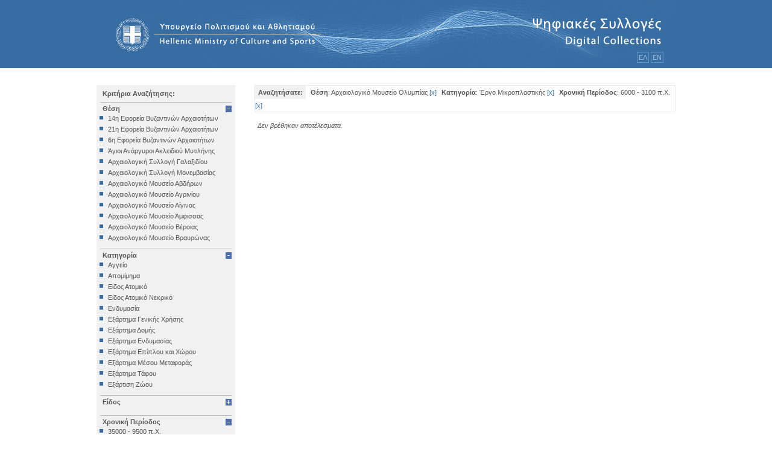

--- FILE ---
content_type: text/html; charset=utf-8
request_url: http://collections.culture.gr/SearchItems.aspx?LocationID=15&MainKindID=7&periodstring=3
body_size: 35620
content:


<!DOCTYPE html PUBLIC "-//W3C//DTD XHTML 1.0 Transitional//EN" "http://www.w3.org/TR/xhtml1/DTD/xhtml1-transitional.dtd">

<html xmlns="http://www.w3.org/1999/xhtml" >
<head><title>

</title>
<script type="text/javascript" src="/jscript/jquery-1.3.2.js"></script>
<script type="text/javascript">
    var bgexpand = '/images/expand.gif';
    var bgcollapse = '/images/collapse.gif';

    function setClick(body_class, title_class, param) {
        var body = $("." + body_class);
        var title = $("." + title_class );

        if (window.location.href.match(new RegExp("[?&]" + param + "=(0*[1-9]+0*)+"))) {
            title.css("background-image", "url(" + bgcollapse + ")");
        }
        else {
            body.css("display", "none");
            title.css("background-image", "url(" + bgexpand + ")");
        }

        title.css("cursor", "pointer");

        title.click(function(event) {
            if (title.css('background-image').search(bgexpand) > -1 ) {
                title.css("background-image", "url(" + bgcollapse + ")" );
            }
            else {
                title.css("background-image", "url(" + bgexpand + ")");
            }
            body.animate({ height: "toggle", opacity: "toggle" }, 300);
        });
    }

    $(document).ready(function() {
        setClick("locationoption", "locationslistTitle", "LocationID");
        setClick("mainkindoption", "mainkindlistTitle", "MainKindID");
        setClick("kindoption", "kindlistTitle", "KindID");
        setClick("chronooption", "chronolistTitle", "periodstring");
    });

</script>


<link rel="Stylesheet" type="text/css" href="css/polemon.css" /><link rel="stylesheet" media="all" type="text/css" href="css/css_play.css" />
 
    <script language=javascript type="text/javascript" src="/jscript/polemon.js"></script>
    <script language=javascript type="text/javascript" src="/jscript/jquery-1.3.2.min.js"></script>
    <script language=javascript type="text/javascript" src="/jscript/jquery-ui-1.7.2.custom.min.js"></script>
    <script language=javascript type="text/javascript" src="/jscript/window.js"></script>
</head>
<body>
    <form name="aspnetForm" method="post" action="SearchItems.aspx?LocationID=15&amp;MainKindID=7&amp;periodstring=3" id="aspnetForm">
<div>
<input type="hidden" name="__WPPS" id="__WPPS" value="s" />
<input type="hidden" name="__VIEWSTATE" id="__VIEWSTATE" value="/[base64]/OsTwrAAUBABYCHwEFCs6Vzq/OtM6/z4I8KwAFAQAWAh8BBRbOp8+Bzr/Ovc6/zrvPjM6zzrfPg863FgVmZmZmZmQYAQUyY3RsMDAkUGxhY2Vob2xkZXJfbWFpbiRPYmplY3RzTGlzdDEkZGdTZWFyY2hSZXN1bHQPZ2RLXYglhsFOX8upm6FndgPBy+wD1g==" />
</div>

<div>

	<input type="hidden" name="__VIEWSTATEGENERATOR" id="__VIEWSTATEGENERATOR" value="893E52F4" />
	<input type="hidden" name="__EVENTVALIDATION" id="__EVENTVALIDATION" value="/wEWBAL3wMyyCAL16+epAQLa/o7mCQLVy8/cA8XsFdP67DSIKX3H8g51SMTJbqh4" />
</div>
    
    <div class="phtop"><div class="phtopinner">
    
    
            <a href="/Default.aspx">
     
    <img src="../images/header1.gif" border="0" /></a>
    <div class="outerlang"><div class="languages"><span class="languagePicker" onclick="redirectInGreek()" style="cursor:pointer">ΕΛ</span><span>   </span><span class="languagePicker" onclick="redirectInEnglish()" style="cursor:pointer">ΕΝ</span></div>
           
    </div></div></div>
    
        

<div class="userStateDiv">
    <div class="userState">
        
    
    
    <a id="ctl00_Placeholder_top_UserStatus_hpl_actions" class="topNav"></a>
    <a id="ctl00_Placeholder_top_UserStatus_hpl_watermark" class="topNav"></a>
    
    </div>
</div>
  
             
    <table class="maintbl" cellpadding=2 cellspacing=0>
   
    <tr>
    <td class="phleft">
       
        <div class="rightsidecontent">
        
                <script language="javascript">function updLocationsList() {var sel1 = document.getElementById("locationselected");for (var i=0;i < sel1.options.length; i++ ) {if (sel1.options[i].value == 15){sel1.selectedIndex = i;}}}function selLocation() {var locationvalue = '0';var sel = document.getElementById("locationselected");var selval = sel.options[sel.selectedIndex].value;if (selval!=0) {locationvalue = selval;}gotopage('/SearchItems.aspx?LocationID=' + locationvalue + '&MaterialID=&periodstring=3');return null;}</script><a class="SearchTitle">Κριτήρια Αναζήτησης:</a><a class="locationslistTitle">Θέση</a><div class="locationoption"><a class="nonselected" href='/SearchItems.aspx?LocationID=86&MainKindID=7&KindID=&periodstring=3'>14η Εφορεία Βυζαντινών Αρχαιοτήτων</a><a class="nonselected" href='/SearchItems.aspx?LocationID=50&MainKindID=7&KindID=&periodstring=3'>21η Εφορεία Βυζαντινών Αρχαιοτήτων</a><a class="nonselected" href='/SearchItems.aspx?LocationID=47&MainKindID=7&KindID=&periodstring=3'>6η Εφορεία Βυζαντινών Αρχαιοτήτων</a><a class="nonselected" href='/SearchItems.aspx?LocationID=52&MainKindID=7&KindID=&periodstring=3'>Άγιοι Ανάργυροι Ακλειδιού Μυτιλήνης</a><a class="nonselected" href='/SearchItems.aspx?LocationID=38&MainKindID=7&KindID=&periodstring=3'>Αρχαιολογική Συλλογή Γαλαξιδίου </a><a class="nonselected" href='/SearchItems.aspx?LocationID=25&MainKindID=7&KindID=&periodstring=3'>Αρχαιολογική Συλλογή Μονεμβασίας</a><a class="nonselected" href='/SearchItems.aspx?LocationID=45&MainKindID=7&KindID=&periodstring=3'>Αρχαιολογικό Μουσείο Αβδήρων</a><a class="nonselected" href='/SearchItems.aspx?LocationID=54&MainKindID=7&KindID=&periodstring=3'>Αρχαιολογικό Μουσείο Αγρινίου</a><a class="nonselected" href='/SearchItems.aspx?LocationID=89&MainKindID=7&KindID=&periodstring=3'>Αρχαιολογικό Μουσείο Αίγινας</a><a class="nonselected" href='/SearchItems.aspx?LocationID=37&MainKindID=7&KindID=&periodstring=3'>Αρχαιολογικό Μουσείο Άμφισσας</a><a class="nonselected" href='/SearchItems.aspx?LocationID=32&MainKindID=7&KindID=&periodstring=3'>Αρχαιολογικό Μουσείο Βέροιας</a><a class="nonselected" href='/SearchItems.aspx?LocationID=2&MainKindID=7&KindID=&periodstring=3'>Αρχαιολογικό Μουσείο Βραυρώνας</a><a class="nonselected" href='/SearchItems.aspx?LocationID=36&MainKindID=7&KindID=&periodstring=3'>Αρχαιολογικό Μουσείο Δελφών</a><a class="nonselected" href='/SearchItems.aspx?LocationID=44&MainKindID=7&KindID=&periodstring=3'>Αρχαιολογικό Μουσείο Ηγουμενίτσας</a><a class="nonselected" href='/SearchItems.aspx?LocationID=23&MainKindID=7&KindID=&periodstring=3'>Αρχαιολογικό Μουσείο Ηρακλείου</a><a class="nonselected" href='/SearchItems.aspx?LocationID=43&MainKindID=7&KindID=&periodstring=3'>Αρχαιολογικό Μουσείο Θεσσαλονίκης</a><a class="nonselected" href='/SearchItems.aspx?LocationID=7&MainKindID=7&KindID=&periodstring=3'>Αρχαιολογικό Μουσείο Θηβών</a><a class="nonselected" href='/SearchItems.aspx?LocationID=4&MainKindID=7&KindID=&periodstring=3'>Αρχαιολογικό Μουσείο Ιεράπετρας</a><a class="nonselected" href='/SearchItems.aspx?LocationID=19&MainKindID=7&KindID=&periodstring=3'>Αρχαιολογικό Μουσείο Κέας</a><a class="nonselected" href='/SearchItems.aspx?LocationID=90&MainKindID=7&KindID=&periodstring=3'>Αρχαιολογικό Μουσείο Κυθήρων</a><a class="nonselected" href='/SearchItems.aspx?LocationID=1&MainKindID=7&KindID=&periodstring=3'>Αρχαιολογικό Μουσείο Λάρισας</a><a class="nonselected" href='/SearchItems.aspx?LocationID=28&MainKindID=7&KindID=&periodstring=3'>Αρχαιολογικό Μουσείο Μεσσηνίας (Καλαμάτα)</a><a class="nonselected" href='/SearchItems.aspx?LocationID=21&MainKindID=7&KindID=&periodstring=3'>Αρχαιολογικό Μουσείο Μυστρά </a><a class="selected" href='/SearchItems.aspx?MainKindID=7&KindID=&periodstring=3'>Αρχαιολογικό Μουσείο Ολυμπίας</a><a class="nonselected" href='/SearchItems.aspx?LocationID=34&MainKindID=7&KindID=&periodstring=3'>Αρχαιολογικό Μουσείο Πειραιά</a><a class="nonselected" href='/SearchItems.aspx?LocationID=88&MainKindID=7&KindID=&periodstring=3'>Αρχαιολογικό Μουσείο Πόρου</a><a class="nonselected" href='/SearchItems.aspx?LocationID=35&MainKindID=7&KindID=&periodstring=3'>Αρχαιολογικό Μουσείο Σαλαμίνας</a><a class="nonselected" href='/SearchItems.aspx?LocationID=24&MainKindID=7&KindID=&periodstring=3'>Αρχαιολογικό Μουσείο Σάμου</a><a class="nonselected" href='/SearchItems.aspx?LocationID=5&MainKindID=7&KindID=&periodstring=3'>Αρχαιολογικό Μουσείο Σητείας</a><a class="nonselected" href='/SearchItems.aspx?LocationID=33&MainKindID=7&KindID=&periodstring=3'>Αρχαιολογικό Μουσείο Σπάρτης</a><a class="nonselected" href='/SearchItems.aspx?LocationID=31&MainKindID=7&KindID=&periodstring=3'>Αρχαιολογικό Μουσείο Χίου</a><a class="nonselected" href='/SearchItems.aspx?LocationID=42&MainKindID=7&KindID=&periodstring=3'>Βυζαντινό και Χριστιανικό Μουσείο</a><a class="nonselected" href='/SearchItems.aspx?LocationID=16&MainKindID=7&KindID=&periodstring=3'>Βυζαντινό Μουσείο Βέροιας</a><a class="nonselected" href='/SearchItems.aspx?LocationID=30&MainKindID=7&KindID=&periodstring=3'>Βυζαντινό Μουσείο Καστοριάς</a><a class="nonselected" href='/SearchItems.aspx?LocationID=27&MainKindID=7&KindID=&periodstring=3'>Βυζαντινό Μουσείο Φθιώτιδας (Υπάτη)</a><a class="nonselected" href='/SearchItems.aspx?LocationID=18&MainKindID=7&KindID=&periodstring=3'>Εθνικό Αρχαιολογικό Μουσείο</a><a class="nonselected" href='/SearchItems.aspx?LocationID=53&MainKindID=7&KindID=&periodstring=3'>Εξωκκλήσι Ταξιαρχών Κάτω Τρίτους</a><a class="nonselected" href='/SearchItems.aspx?LocationID=17&MainKindID=7&KindID=&periodstring=3'>Επιγραφικό Μουσείο</a><a class="nonselected" href='/SearchItems.aspx?LocationID=46&MainKindID=7&KindID=&periodstring=3'>Εφορεία Εναλίων Αρχαιοτήτων</a><a class="nonselected" href='/SearchItems.aspx?LocationID=61&MainKindID=7&KindID=&periodstring=3'>Ιερός Κοιμήσεως Δαμανδρίου Λέσβου</a><a class="nonselected" href='/SearchItems.aspx?LocationID=68&MainKindID=7&KindID=&periodstring=3'>Ιερός Ναός Αγίας Βαρβάρας Παμφίλων</a><a class="nonselected" href='/SearchItems.aspx?LocationID=85&MainKindID=7&KindID=&periodstring=3'>Ιερός Ναός Αγίας Μαρίνας</a><a class="nonselected" href='/SearchItems.aspx?LocationID=77&MainKindID=7&KindID=&periodstring=3'>Ιερός Ναός Αγίας Τριάδος Σιγρίου</a><a class="nonselected" href='/SearchItems.aspx?LocationID=69&MainKindID=7&KindID=&periodstring=3'>Ιερός Ναός Αγίου Αθανασίου Μυτιλήνης (Μητροπολιτικός)</a><a class="nonselected" href='/SearchItems.aspx?LocationID=70&MainKindID=7&KindID=&periodstring=3'>Ιερός Ναός Αγίου Αντωνίου Τριγώνα</a><a class="nonselected" href='/SearchItems.aspx?LocationID=72&MainKindID=7&KindID=&periodstring=3'>Ιερός Ναός Αγίου Βασιλείου Μόριας</a><a class="nonselected" href='/SearchItems.aspx?LocationID=55&MainKindID=7&KindID=&periodstring=3'>Ιερός Ναός Αγίου Βασιλείου Μόριας Λέσβου</a><a class="nonselected" href='/SearchItems.aspx?LocationID=73&MainKindID=7&KindID=&periodstring=3'>Ιερός Ναός Αγίου Γεωργίου Αληφαντών</a><a class="nonselected" href='/SearchItems.aspx?LocationID=67&MainKindID=7&KindID=&periodstring=3'>Ιερός Ναός Αγίου Γεωργίου Πολιχνίτου</a><a class="nonselected" href='/SearchItems.aspx?LocationID=56&MainKindID=7&KindID=&periodstring=3'>Ιερός Ναός Αγίου Δημητρίου Άγρας Λέσβου</a><a class="nonselected" href='/SearchItems.aspx?LocationID=84&MainKindID=7&KindID=&periodstring=3'>Ιερός Ναός Αγίου Θεράποντα Μυτιλήνης</a><a class="nonselected" href='/SearchItems.aspx?LocationID=74&MainKindID=7&KindID=&periodstring=3'>Ιερός Ναός Αγίου Παντελεήμονος Μυτιλήνης</a><a class="nonselected" href='/SearchItems.aspx?LocationID=75&MainKindID=7&KindID=&periodstring=3'>Ιερός Ναός Αγίου Παντελεήμονος Περάματος</a><a class="nonselected" href='/SearchItems.aspx?LocationID=58&MainKindID=7&KindID=&periodstring=3'>Ιερός Ναός Αγίου Προκοπίου Ιππείου Λέσβου</a><a class="nonselected" href='/SearchItems.aspx?LocationID=76&MainKindID=7&KindID=&periodstring=3'>Ιερός Ναός Αγίου Συμεών Μυτιλήνης</a><a class="nonselected" href='/SearchItems.aspx?LocationID=71&MainKindID=7&KindID=&periodstring=3'>Ιερός Ναός Αγίων Αποστόλων Μυτιλήνης</a><a class="nonselected" href='/SearchItems.aspx?LocationID=57&MainKindID=7&KindID=&periodstring=3'>Ιερός Ναός Αγίων Θεοδώρων Μυτιλήνης</a><a class="nonselected" href='/SearchItems.aspx?LocationID=78&MainKindID=7&KindID=&periodstring=3'>Ιερός Ναός Ευαγγελισμού της Θεοτόκου Ακλειδιού</a><a class="nonselected" href='/SearchItems.aspx?LocationID=59&MainKindID=7&KindID=&periodstring=3'>Ιερός Ναός Θεολόγου Νάπης</a><a class="nonselected" href='/SearchItems.aspx?LocationID=60&MainKindID=7&KindID=&periodstring=3'>Ιερός Ναός Θεοτόκου Ερεσού</a><a class="nonselected" href='/SearchItems.aspx?LocationID=79&MainKindID=7&KindID=&periodstring=3'>Ιερός Ναός Κοιμήσεως Θεοτόκου Δαμανδρίου</a><a class="nonselected" href='/SearchItems.aspx?LocationID=80&MainKindID=7&KindID=&periodstring=3'>Ιερός Ναός Κοιμήσεως Χρυσομαλλούσας Μυτιλήνης</a><a class="nonselected" href='/SearchItems.aspx?LocationID=81&MainKindID=7&KindID=&periodstring=3'>Ιερός Ναός Μεταμορφώσεως Σωτήρος Μεγαλοχωρίου</a><a class="nonselected" href='/SearchItems.aspx?LocationID=82&MainKindID=7&KindID=&periodstring=3'>Ιερός Ναός Ταξιαρχών Καγιανίου</a><a class="nonselected" href='/SearchItems.aspx?LocationID=83&MainKindID=7&KindID=&periodstring=3'>Ιερός Ναός Ταξιαρχών Μονής Πιθαρίου</a><a class="nonselected" href='/SearchItems.aspx?LocationID=66&MainKindID=7&KindID=&periodstring=3'>Ιερός Ναός Ταξιαρχών Παπάδου (Λέσβου)</a><a class="nonselected" href='/SearchItems.aspx?LocationID=51&MainKindID=7&KindID=&periodstring=3'>ΙΣΤ Εφορεία Προιστορικών και Κλασικών Αρχαιοτήτων</a><a class="nonselected" href='/SearchItems.aspx?LocationID=87&MainKindID=7&KindID=&periodstring=3'>ΚΣΤ΄Εφορεία Προϊστορικών και Κλασικών Αρχαιοτήτων</a><a class="nonselected" href='/SearchItems.aspx?LocationID=40&MainKindID=7&KindID=&periodstring=3'>Μονή Αρκαδίου Ρεθύμνου</a><a class="nonselected" href='/SearchItems.aspx?LocationID=41&MainKindID=7&KindID=&periodstring=3'>Μονή Βωσάκου Ρεθύμνου</a><a class="nonselected" href='/SearchItems.aspx?LocationID=39&MainKindID=7&KindID=&periodstring=3'>Μονή Πρέβελη Ρεθύμνου</a><a class="nonselected" href='/SearchItems.aspx?LocationID=22&MainKindID=7&KindID=&periodstring=3'>Μουσείο Βυζαντινού Πολιτισμού</a><a class="nonselected" href='/SearchItems.aspx?LocationID=62&MainKindID=7&KindID=&periodstring=3'>Μουσείο Μονής Λειμώνος</a><a class="nonselected" href='/SearchItems.aspx?LocationID=26&MainKindID=7&KindID=&periodstring=3'>Μουσείο Πύργου Πικουλάκη (Αρεόπολη)</a><a class="nonselected" href='/SearchItems.aspx?LocationID=29&MainKindID=7&KindID=&periodstring=3'>Νέο Αρχαιολογικό Μουσείο Πέλλας</a><a class="nonselected" href='/SearchItems.aspx?LocationID=3&MainKindID=7&KindID=&periodstring=3'>Νομισματικό Μουσείο</a><a class="nonselected" href='/SearchItems.aspx?LocationID=63&MainKindID=7&KindID=&periodstring=3'>Παλαιός Ναός Θεράποντα Μυτιλήνης</a><a class="nonselected" href='/SearchItems.aspx?LocationID=64&MainKindID=7&KindID=&periodstring=3'>Παρεκκλήσιο Μονής Δαμανδρίου</a><a class="nonselected" href='/SearchItems.aspx?LocationID=65&MainKindID=7&KindID=&periodstring=3'>Συλλογή Μητροπολιτικού Οίκου</a></div><div class="clearDIV"></div><br />
                <script language="javascript">function updKindList() {var sel1 = document.getElementById("kindselected");for (var i=0;i < sel1.options.length; i++ ) {if (sel1.options[i].value == 7){sel1.selectedIndex = i;}}}function selKind() {var kindvalue = '0';var mylang = 'el';var sel = document.getElementById("kindselected");var selval = sel.options[sel.selectedIndex].value;if (selval!=0) {kindvalue = selval;}gotopage('/SearchItems.aspx?LocationID=15&KindID='+kindvalue+'&periodstring=3');return null;}function buildSubKindsList() {var kindvalue = '0';var subsel = document.getElementById("subkindselected");var sel = document.getElementById("kindselected");var selval = sel.options[sel.selectedIndex].value;if (selval!=0) {kindvalue = selval; subsel.disabled=false;}else { subsel.options[0].selected=true; subsel.disabled=true; }var url = "GetKinds.aspx?KindID="+kindvalue+"&lang="+mylang;if (window.XMLHttpRequest){xmlhttp = new XMLHttpRequest();}else{xmlhttp = new ActiveXObject("Microsoft.XMLHTTP");}xmlhttp.open("GET", url, true);var counter = 0;var pointer = 0;xmlhttp.onreadystatechange = function(){ if(xmlhttp.readyState == 4) {var myKindsList = new Array();myKindsList = (''+xmlhttp.responseText).split('\n');var iLimit = (myKindsList.length - 1) / 2;for (var i=0; i<myKindsList.length; i++){if (i == iLimit) break;else {pointer = i*2;subsel.options.add( new Option(myKindsList[pointer],myKindsList[pointer+1],false), counter);counter += 1;}}subsel.options.add(new Option('-- Όλα τα Είδη --',0,true),0);subsel.options.length = counter+1; }};xmlhttp.send(null);}</script><a class="mainkindlistTitle">Κατηγορία</a><div class="mainkindoption"><a class="nonselected" href='/SearchItems.aspx?LocationID=15&MainKindID=1&periodstring=3'>Αγγείο</a><a class="nonselected" href='/SearchItems.aspx?LocationID=15&MainKindID=44&periodstring=3'>Απομίμημα</a><a class="nonselected" href='/SearchItems.aspx?LocationID=15&MainKindID=53&periodstring=3'>Είδος Ατομικό</a><a class="nonselected" href='/SearchItems.aspx?LocationID=15&MainKindID=4&periodstring=3'>Είδος Ατομικό Νεκρικό</a><a class="nonselected" href='/SearchItems.aspx?LocationID=15&MainKindID=40&periodstring=3'>Ενδυμασία</a><a class="nonselected" href='/SearchItems.aspx?LocationID=15&MainKindID=22&periodstring=3'>Εξάρτημα Γενικής Χρήσης</a><a class="nonselected" href='/SearchItems.aspx?LocationID=15&MainKindID=54&periodstring=3'>Εξάρτημα Δομής</a><a class="nonselected" href='/SearchItems.aspx?LocationID=15&MainKindID=11&periodstring=3'>Εξάρτημα Ενδυμασίας</a><a class="nonselected" href='/SearchItems.aspx?LocationID=15&MainKindID=38&periodstring=3'>Εξάρτημα Επίπλου και Χώρου</a><a class="nonselected" href='/SearchItems.aspx?LocationID=15&MainKindID=17&periodstring=3'>Εξάρτημα Μέσου Μεταφοράς</a><a class="nonselected" href='/SearchItems.aspx?LocationID=15&MainKindID=66&periodstring=3'>Εξάρτημα Τάφου</a><a class="nonselected" href='/SearchItems.aspx?LocationID=15&MainKindID=52&periodstring=3'>Εξάρτιση Ζώου</a><a class="nonselected" href='/SearchItems.aspx?LocationID=15&MainKindID=25&periodstring=3'>Επιγραφή Iδιωτική</a><a class="nonselected" href='/SearchItems.aspx?LocationID=15&MainKindID=26&periodstring=3'>Επιγραφή Δημόσια</a><a class="nonselected" href='/SearchItems.aspx?LocationID=15&MainKindID=73&periodstring=3'>Επιγραφή Θρησκευτική</a><a class="nonselected" href='/SearchItems.aspx?LocationID=15&MainKindID=75&periodstring=3'>Επιγραφή Ιδιωτική</a><a class="nonselected" href='/SearchItems.aspx?LocationID=15&MainKindID=55&periodstring=3'>Έπιπλο</a><a class="nonselected" href='/SearchItems.aspx?LocationID=15&MainKindID=12&periodstring=3'>Εργαλείο</a><a class="nonselected" href='/SearchItems.aspx?LocationID=15&MainKindID=69&periodstring=3'>Έργο Γραπτού Λόγου</a><a class="nonselected" href='/SearchItems.aspx?LocationID=15&MainKindID=35&periodstring=3'>Έργο Γραπτού Λόγου (Θρησκευτικό)</a><a class="nonselected" href='/SearchItems.aspx?LocationID=15&MainKindID=8&periodstring=3'>Έργο Διακοσμητικό</a><a class="nonselected" href='/SearchItems.aspx?LocationID=15&MainKindID=71&periodstring=3'>Εργο Ζωγραφικό</a><a class="nonselected" href='/SearchItems.aspx?LocationID=15&MainKindID=13&periodstring=3'>Έργο Ζωγραφικό</a><a class="nonselected" href='/SearchItems.aspx?LocationID=15&MainKindID=58&periodstring=3'>Έργο Ζωγραφικό - Κατασκευή</a><a class="nonselected" href='/SearchItems.aspx?LocationID=15&MainKindID=62&periodstring=3'>Έργο Κοροπλαστικής</a><a class="nonselected" href='/SearchItems.aspx?LocationID=15&MainKindID=45&periodstring=3'>Έργο Μεταλλοτεχνίας</a><a class="selected" href='/SearchItems.aspx?LocationID=15&periodstring=3'>Έργο Μικροπλαστικής</a><a class="nonselected" href='/SearchItems.aspx?LocationID=15&MainKindID=30&periodstring=3'>Έργο Μικροτεχνίας</a><a class="nonselected" href='/SearchItems.aspx?LocationID=15&MainKindID=3&periodstring=3'>Έργο Πλαστικής</a><a class="nonselected" href='/SearchItems.aspx?LocationID=15&MainKindID=56&periodstring=3'>Έργο Χρυσοκεντητικής</a><a class="nonselected" href='/SearchItems.aspx?LocationID=15&MainKindID=72&periodstring=3'>Έργο ψηφιδωτό</a><a class="nonselected" href='/SearchItems.aspx?LocationID=15&MainKindID=36&periodstring=3'>Έργο Ψηφιδωτό</a><a class="nonselected" href='/SearchItems.aspx?LocationID=15&MainKindID=74&periodstring=3'>Κατάλοιπo Διατροφής</a><a class="nonselected" href='/SearchItems.aspx?LocationID=15&MainKindID=42&periodstring=3'>Κατάλοιπο Επεξεργασίας</a><a class="nonselected" href='/SearchItems.aspx?LocationID=15&MainKindID=34&periodstring=3'>Κατασκευή</a><a class="nonselected" href='/SearchItems.aspx?LocationID=15&MainKindID=79&periodstring=3'>Κινητά Διάφορα</a><a class="nonselected" href='/SearchItems.aspx?LocationID=15&MainKindID=77&periodstring=3'>Κινητό Εκτός Κατατάξεως</a><a class="nonselected" href='/SearchItems.aspx?LocationID=15&MainKindID=6&periodstring=3'>Κόσμημα</a><a class="nonselected" href='/SearchItems.aspx?LocationID=15&MainKindID=23&periodstring=3'>Μέλος Αρχιτεκτονικό</a><a class="nonselected" href='/SearchItems.aspx?LocationID=15&MainKindID=39&periodstring=3'>Μέσο Φωτισμού</a><a class="nonselected" href='/SearchItems.aspx?LocationID=15&MainKindID=76&periodstring=3'>Μικροαντικείμενο</a><a class="nonselected" href='/SearchItems.aspx?LocationID=15&MainKindID=9&periodstring=3'>Μολυβδόβουλλο</a><a class="nonselected" href='/SearchItems.aspx?LocationID=15&MainKindID=5&periodstring=3'>Νόμισμα</a><a class="nonselected" href='/SearchItems.aspx?LocationID=15&MainKindID=15&periodstring=3'>Όπλο</a><a class="nonselected" href='/SearchItems.aspx?LocationID=15&MainKindID=47&periodstring=3'>Όργανο Μέτρησης</a><a class="nonselected" href='/SearchItems.aspx?LocationID=15&MainKindID=51&periodstring=3'>Όργανο Μουσικό</a><a class="nonselected" href='/SearchItems.aspx?LocationID=15&MainKindID=78&periodstring=3'>Όργανο Σχεδιαστικό</a><a class="nonselected" href='/SearchItems.aspx?LocationID=15&MainKindID=43&periodstring=3'>Παιχνίδι</a><a class="nonselected" href='/SearchItems.aspx?LocationID=15&MainKindID=63&periodstring=3'>Σκευή</a><a class="nonselected" href='/SearchItems.aspx?LocationID=15&MainKindID=2&periodstring=3'>Σκεύος Τελετουργικό</a><a class="nonselected" href='/SearchItems.aspx?LocationID=15&MainKindID=67&periodstring=3'>Σύμβολο</a><a class="nonselected" href='/SearchItems.aspx?LocationID=15&MainKindID=48&periodstring=3'>Σύνολο Ευρημάτων</a><a class="nonselected" href='/SearchItems.aspx?LocationID=15&MainKindID=41&periodstring=3'>Σφραγίδα</a><a class="nonselected" href='/SearchItems.aspx?LocationID=15&MainKindID=50&periodstring=3'>Σφράγισμα</a><a class="nonselected" href='/SearchItems.aspx?LocationID=15&MainKindID=16&periodstring=3'>Ύλη Πρώτη</a><a class="nonselected" href='/SearchItems.aspx?LocationID=15&MainKindID=70&periodstring=3'>Υποδήματα</a><a class="nonselected" href='/SearchItems.aspx?LocationID=15&MainKindID=59&periodstring=3'>Χαρακτικό</a></div><div class="clearDIV"></div><br />
                <script language="javascript">function updSubKindList() {var sel1 = document.getElementById("subkindselected");sel1.selectedIndex = 0;sel1.disabled=false;}function selSubKind() {var subkindvalue = '0';var sel = document.getElementById("subkindselected");var selval = sel.options[sel.selectedIndex].value;if (selval!=0) {subkindvalue = selval;}gotopage('/SearchItems.aspx?LocationID=15&KindID=7&SubKindID='+subkindvalue+'&periodstring=3');return null;}</script><a class="kindlistTitle">Είδος</a><div class="kindoption"><a class="nonselected" href='/SearchItems.aspx?LocationID=15&MainKindID=7&KindID=89&periodstring=3'>Ασκοπρόχους</a><a class="nonselected" href='/SearchItems.aspx?LocationID=15&MainKindID=7&KindID=14&periodstring=3'>Ειδώλιο</a><a class="nonselected" href='/SearchItems.aspx?LocationID=15&MainKindID=7&KindID=80&periodstring=3'>Θρόνος</a><a class="nonselected" href='/SearchItems.aspx?LocationID=15&MainKindID=7&KindID=523&periodstring=3'>Λέμβος (Ομοίωμα)</a><a class="nonselected" href='/SearchItems.aspx?LocationID=15&MainKindID=7&KindID=315&periodstring=3'>Μάσκα</a><a class="nonselected" href='/SearchItems.aspx?LocationID=15&MainKindID=7&KindID=42&periodstring=3'>Πίνακας Ανάγλυφος</a><a class="nonselected" href='/SearchItems.aspx?LocationID=15&MainKindID=7&KindID=119&periodstring=3'>Πλαστική Μορφή Εξαρτημένη</a><a class="nonselected" href='/SearchItems.aspx?LocationID=15&MainKindID=7&KindID=95&periodstring=3'>Σκήπτρο</a><a class="nonselected" href='/SearchItems.aspx?LocationID=15&MainKindID=7&KindID=502&periodstring=3'>Τράπεζα (Ομοίωμα)</a></div><div class="clearDIV"></div><br />
                <script language="javascript">function updChrono() {}function selChrono() {var periodstring = '';if (document.getElementById("chrono1").checked == true){periodstring += '1';} else {periodstring += '0';}if (document.getElementById("chrono2").checked == true){periodstring += '1';} else {periodstring += '0';}if (document.getElementById("chrono3").checked == true){periodstring += '1';} else {periodstring += '0';}if (document.getElementById("chrono4").checked == true){periodstring += '1';} else {periodstring += '0';}if (document.getElementById("chrono5").checked == true){periodstring += '1';} else {periodstring += '0';}if (document.getElementById("chrono6").checked == true){periodstring += '1';} else {periodstring += '0';}if (document.getElementById("chrono7").checked == true){periodstring += '1';} else {periodstring += '0';}if (document.getElementById("chrono8").checked == true){periodstring += '1';} else {periodstring += '0';}if (document.getElementById("chrono9").checked == true){periodstring += '1';} else {periodstring += '0';}if (document.getElementById("chrono10").checked == true){periodstring += '1';} else {periodstring += '0';}if (document.getElementById("chrono11").checked == true){periodstring += '1';} else {periodstring += '0';}if (document.getElementById("chrono12").checked == true){periodstring += '1';} else {periodstring += '0';}if (document.getElementById("chrono13").checked == true){periodstring += '1';} else {periodstring += '0';}if (document.getElementById("chrono14").checked == true){periodstring += '1';} else {periodstring += '0';}if (document.getElementById("chrono15").checked == true){periodstring += '1';} else {periodstring += '0';}if (document.getElementById("chrono16").checked == true){periodstring += '1';} else {periodstring += '0';}if (document.getElementById("chrono17").checked == true){periodstring += '1';} else {periodstring += '0';}gotopage('/SearchItems.aspx?LocationID=15&MainKindID=7&KindID=&periodstring=' + periodstring);return null;}</script><a class="chronolistTitle">Χρονική Περίοδος</a><div class="chronooption"><a class="nonselected" href='/SearchItems.aspx?LocationID=15&MainKindID=7&KindID=&periodstring=1'> 35000 - 9500 π.Χ. </a><a class="nonselected" href='/SearchItems.aspx?LocationID=15&MainKindID=7&KindID=&periodstring=2'> 9500 - 8000 π.Χ. </a><a class="selected" href='SearchItems.aspx?LocationID=15&MainKindID=7&KindID='> 6000 - 3100 π.Χ. </a><a class="nonselected" href='/SearchItems.aspx?LocationID=15&MainKindID=7&KindID=&periodstring=4'> 3100 - 2050 π.Χ. </a><a class="nonselected" href='/SearchItems.aspx?LocationID=15&MainKindID=7&KindID=&periodstring=14'> 2050 - 1680 π.Χ. </a><a class="nonselected" href='/SearchItems.aspx?LocationID=15&MainKindID=7&KindID=&periodstring=20'> 1680 - 1125 π.Χ. </a><a class="nonselected" href='/SearchItems.aspx?LocationID=15&MainKindID=7&KindID=&periodstring=39'> 1125 - 900 π.Χ. </a><a class="nonselected" href='/SearchItems.aspx?LocationID=15&MainKindID=7&KindID=&periodstring=40'> 900 - 480 π.Χ. </a><a class="nonselected" href='/SearchItems.aspx?LocationID=15&MainKindID=7&KindID=&periodstring=41'> 480 - 323 π.Χ. </a><a class="nonselected" href='/SearchItems.aspx?LocationID=15&MainKindID=7&KindID=&periodstring=42'> 323 - 31 π.Χ. </a><a class="nonselected" href='/SearchItems.aspx?LocationID=15&MainKindID=7&KindID=&periodstring=43'> 31 π.Χ. - 400 μ.Χ. </a><a class="nonselected" href='/SearchItems.aspx?LocationID=15&MainKindID=7&KindID=&periodstring=44'> 400 - 600 μ.Χ. </a><a class="nonselected" href='/SearchItems.aspx?LocationID=15&MainKindID=7&KindID=&periodstring=45'> 600 - 1024 μ.Χ. </a><a class="nonselected" href='/SearchItems.aspx?LocationID=15&MainKindID=7&KindID=&periodstring=46'> 1024 - 1453 μ.Χ. </a><a class="nonselected" href='/SearchItems.aspx?LocationID=15&MainKindID=7&KindID=&periodstring=47'> 1453 - 1821 μ.Χ. </a><a class="nonselected" href='/SearchItems.aspx?LocationID=15&MainKindID=7&KindID=&periodstring=48'> 1821 - 1900 μ.Χ. </a><a class="nonselected" href='/SearchItems.aspx?LocationID=15&MainKindID=7&KindID=&periodstring=49'> 1900  μ.Χ. - σήμερα </a></div><div class="chronofooter"></div>
                
        </div>
        

    
    </td>
    <td class="phcontent">
     
        


<div class="maincontent">
        
                <div class="filtersdiv"><div class="filterstitle">Αναζητήσατε: </div><div class="fitersContents"><span class="LocationSelection"><span class="filttitle">Θέση</span><span class="filcontent">: Αρχαιολογικό Μουσείο Ολυμπίας</span></span> <span class="removefilter">[<a href="SearchItems.aspx?MainKindID=7&KindID=&periodstring=3">x</a>]</span><span class="KindSelection"><span class="filttitle">Κατηγορία</span><span class="filcontent">: Έργο Μικροπλαστικής</span></span> <span class="removefilter">[<a href="SearchItems.aspx?LocationID=15&periodstring=3">x</a>]</span><span class="ChronoSelection"><span class="filttitle">Χρονική Περίοδος</span><span class="filcontent">: 6000 - 3100 π.Χ.</span></span> <span class="removefilter">[<a href="SearchItems.aspx?LocationID=15&MainKindID=7&KindID=">x</a>]</span></div><div class="Filtercleardiv"></div></div>
                <input type="hidden" name="ctl00$Placeholder_main$ObjectsList1$ForeasID" id="ctl00_Placeholder_main_ObjectsList1_ForeasID" value="0" />
<input type="hidden" name="ctl00$Placeholder_main$ObjectsList1$KindID" id="ctl00_Placeholder_main_ObjectsList1_KindID" value="0" />
<input type="hidden" name="ctl00$Placeholder_main$ObjectsList1$MainKindID" id="ctl00_Placeholder_main_ObjectsList1_MainKindID" />

<div>

</div><div class="objectcount">Δεν βρέθηκαν αποτέλεσματα.</div>
                
            
        </div>

 
    </td>
    </tr>
    <tr> <td colspan=2 class="beforebottom"></td> </tr>
  
    
    </table>
    
    <div class="phbottom">
    
    <div class="innerphbottom">
    <span class="phbottomSpanContact">
   
            <a href="javascript:ajaxpopup('/Contact.aspx')">Επικοινωνία</a>
    
   </span>
    
    
    <span class="phbottomSpanCopyright">
    
            Πνευματικά Δικαιώματα © 2010 Yπουργείο Πολιτισμού και Τουρισμού
    
    </span>
     <span class="phbottomSpanLogin">
   
            <a href="/Login.aspx">Διαχείριση</a>
    
   </span>
    
    
        
</div></div>
   
    
    

<script type="text/javascript">
//<![CDATA[
var __wpmExportWarning='This Web Part Page has been personalized. As a result, one or more Web Part properties may contain confidential information. Make sure the properties contain information that is safe for others to read. After exporting this Web Part, view properties in the Web Part description file (.WebPart) by using a text editor such as Microsoft Notepad.';var __wpmCloseProviderWarning='You are about to close this Web Part.  It is currently providing data to other Web Parts, and these connections will be deleted if this Web Part is closed.  To close this Web Part, click OK.  To keep this Web Part, click Cancel.';var __wpmDeleteWarning='You are about to permanently delete this Web Part.  Are you sure you want to do this?  To delete this Web Part, click OK.  To keep this Web Part, click Cancel.';//]]>
</script>
</form>
</body>
</html>
